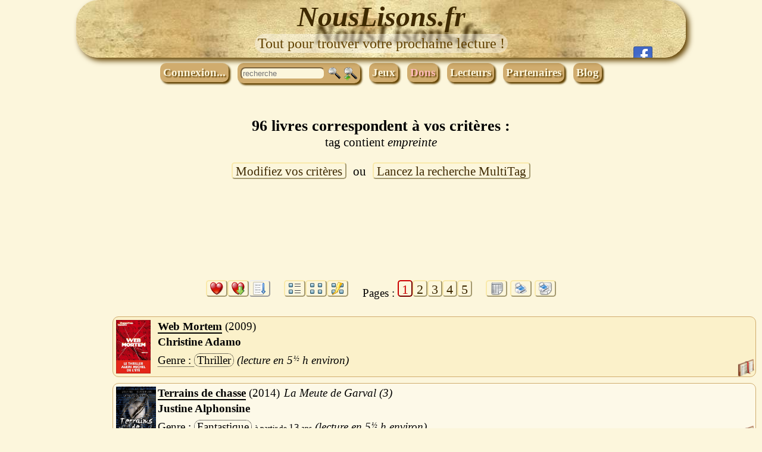

--- FILE ---
content_type: text/html; charset=utf8
request_url: https://www.nouslisons.fr/?action=liste&tag=empreinte
body_size: 10603
content:
<!DOCTYPE html>
<html lang="fr-FR">
<head>
  <title>Tous les livres de NousLisons.fr dont tag contient empreinte</title>
  <meta name="Keywords"    content="livre, fiche, bibliothèque, tag, empreinte">
  <meta name="Description" content="Vous trouverez ici la liste de tous les livres de la bibliothèque de NousLisons.fr dont tag contient empreinte.">
  <meta http-equiv='Content-Type'     content='text/html;charset=utf8'>
  <meta name      ='Revisit-After'    content='1 Days'>
  <meta name      ='Robots'           content='Index,Follow'>
  <meta property  ="fb:admins"        content="197009297111273" />
  <link rel       ='shortcut icon'    href   ='favicon.ico'>
  <link rel       ="apple-touch-icon" href   ="appleIcon.png" />
  <link rel       ='stylesheet'       href   ="on/QL.css"  type='text/css'>
  <meta name      ='viewport'         content='width=device-width, initial-scale=1' />
  <link rel       ='stylesheet'       href   ="on/QLmobil.css"  type='text/css' media="only screen and (color) and (max-width: 800px)">
 
  <meta property  ='og:site_name'          content="NousLisons.fr" />
  <meta property  ='og:url'          content="https://www.nouslisons.fr/?action=liste&amp;tag=empreinte" />
  <meta property  ='og:type'          content="book" />
  <meta property  ='og:title'          content="Tous les livres de NousLisons.fr dont tag contient empreinte" />
  <meta property  ='og:image'          content="https://www.nouslisons.fr/on/images/FB_Icon.png" />
  <meta property  ='og:description'          content="Vous trouverez ici la liste de tous les livres de la bibliothèque de NousLisons.fr dont tag contient empreinte." />
  <script type='text/javascript' src="on/nl.js"></script>
  <script type='text/javascript'>
    var varSpe = '';
  </script>
	
</head>
<body>

<div class='head'><div>
  <a class='headT' href="/" title="NousLisons.fr - Tout pour trouver votre prochaine lecture !">NousLisons.fr</a>
  <p><span>Tout pour trouver votre prochaine lecture !</span></p>
  
      <div class='preFB'>
  <a class='lienFB' title="Page facebook de NousLisons.fr" href='https://facebook.com/NousLisons.fr' rel='nofollow'></a>
  <iframe src="//www.facebook.com/plugins/likebox.php?href=https%3A%2F%2Fwww.facebook.com%2FNousLisons.fr&amp;width=290&amp;height=290&amp;colorscheme=light&amp;show_faces=true&amp;header=true&amp;stream=false&amp;show_border=true&amp;border_color=ff0000&amp;connections=5"  class='frameFB'></iframe>
  </div>
  </div></div>
<div id='mnuHaut' class='mnuHaut'>
    
  <div class='cnx'>
    <span class='btn' onclick="document.getElementById('fCnx').className='errMdp'">Connexion...</span>
 	  <form method="post" id="fCnx" target='_self' >
      <input type="hidden" name="action"  value="login">
			<table>
			<tr><td>Pseudo&nbsp;:</td><td><input type="text" name="login" size=15 value="" required autofocus></td></tr>
			<tr><td>Passe&nbsp;:</td><td><input type="password" name="mdp" size=15 required></td></tr>
			<tr><td colspan=2><div class='helpArea'>
      Connexion permanente : <input type="checkbox" name="perma" value=1>
      <div class='helpTxt'>Cocher cette case pour que votre connexion soit conservée même si vous fermez votre navigateur (pendant 3 mois).
      <br><b><i>Important :</i></b> Ne la cochez pas si vous êtes plusieurs à utiliser cet ordinateur.
      </div></div></td></tr>
			</table>
			<input type='submit' name='cnx' class='btn' value='Connexion'>
    
<a class='btn mdp' href="?action=mdp" title="Demande de mot de passe pour NousLisons.fr">Nouveau passe</a>
<a class='btn profil' href="?action=profil" title="Modifiez votre profil">Créer un compte</a>	</form>
	</div>
  
    <div class='btn'>
 	<form method="get" id='zoneSearch'>
    <input type="hidden" name="action" value="liste">
    <input type="text" name="rapide" placeholder="recherche"
          value="">
    <input type="submit" name="go" value='' title="Recherche rapide">
  <a href='?action=cherche' title="Recherche avancée de livres dans toute la bibliothèque"></a>
  </form>
  </div>
  
<a class='btn jeu' href="?action=jeu" title="Le mercredi c'est safari photo sur NousLisons.fr ! Un livre en récompense !">Jeux</a>
<a class='btn dons' href="?action=dons" title="Faites un don pour faire vivre NousLisons.fr">Dons</a>
<a class='btn lecteurs' href="?action=lecteurs" title="Retrouvez les lecteurs de NousLisons.fr">Lecteurs</a>
<a class='btn part' href="?action=part" title="Tout savoir sur les partenaires de NousLisons.fr">Partenaires</a>
<a class='btn blog' href="?action=blog" title="Le Blog de NousLisons.fr">Blog</a></div>

<div class='msgRes'>96 livres correspondent à vos critères&nbsp;:<div class='critere'>  tag contient <i>empreinte</i></div><span class='pages bt'><a class='b' href="?action=cherche&amp;tag=empreinte">Modifiez vos critères</a> ou <a class='b' href="?action=search">Lancez la recherche MultiTag</a></span></div>  
  <div class='google centre'>
    <script async src="https://pagead2.googlesyndication.com/pagead/js/adsbygoogle.js"></script>
    <script>
      var pub = Array();
	    if (document.documentElement.clientWidth< 800)
           pub = {"slot":"8501578001","w":468,"h":60};
      else pub = {"slot":"5593508293","w":728,"h":90};
      document.writeln('<ins class="adsbygoogle"');
      document.writeln(' style="display:inline-block;width:'+pub['w']+'px;height:'+pub['h']+'px;"');
      document.writeln(' data-ad-client="ca-pub-3606327013348993"');
      document.writeln(' data-ad-slot="'+pub['slot']+'"></ins>');
    </script>
     <script>
       (adsbygoogle = window.adsbygoogle || []).push({});
     </script>    
  </div>
  

<div class='pages'>
<div class='gr'><span class='helpArea'><a class='b modFav' href="?action=liste&amp;tag=empreinte&amp;favori=ok"></a><span class='helpTxt gauche'>En cliquant sur le coeur, la liste sera restreinte aux livres recommandés par les lecteurs de <i>NousLisons.fr</i></span></span><span class='helpArea'><a class='b modTri' href="?action=liste&amp;tag=empreinte&amp;tri=note"></a><span class='helpTxt gauche'>Ce bouton vous permet de trier les livres de la meilleure note à la plus mauvaise. (si plus de 5 livres)</span></span><div class='helpArea'><span class='b modTriA'></span><div class='helpTxt gauche'>Les liens ci-dessous vous permettent de modifier l'ordre d'affichage de votre sélection&nbsp;:<ul class='tri'><li class='triCur'><a href="?action=liste&amp;tag=empreinte">Trier normalement</a></li><li><a href="?action=liste&amp;tag=empreinte&amp;tri=note">Trier par note</a></li><li><a href="?action=liste&amp;tag=empreinte&amp;tri=titre">Trier par Titre</a></li><li><a href="?action=liste&amp;tag=empreinte&amp;tri=datefc">Trier par Date Française (croissante)</a></li><li><a href="?action=liste&amp;tag=empreinte&amp;tri=datefd">Trier par Date Française (décroissante)</a></li><li><a href="?action=liste&amp;tag=empreinte&amp;tri=dateoc">Trier par Date Originale (croissante)</a></li><li><a href="?action=liste&amp;tag=empreinte&amp;tri=dateod">Trier par Date Originale (décroissante)</a></li></ul></div></div>
</div>
<span class='gr modes'><span class='helpArea'><a class='b modLst' href="?action=liste&amp;tag=empreinte&amp;mode=liste"></a><span class='helpTxt'>Ce bouton vous permet de revenir à l'affichage classique sous forme de liste.</span></span><span class='helpArea'><a class='b modVig' href="?action=liste&amp;tag=empreinte&amp;mode=vign"></a><span class='helpTxt'>Avec ce bouton, les livres seront affichées sous forme de vignette dans la partie droite et la fiche du livre sera affichée en partie gauche en survolant les vignettes.</span></span><span class='helpArea'><a class='b modDef' href="?action=liste&amp;tag=empreinte&amp;mode=defil"></a><span class='helpTxt'>Avec ce bouton les fiches des livres vont défiler automatiquement. (javascript nécessaire)</span></span>
</span>
<span class='gr'><span class='tPg'>Pages : </span><span class='b curr'>1</span><a class='b' href="?action=liste&amp;tag=empreinte&amp;page=2">2</a><a class='b' href="?action=liste&amp;tag=empreinte&amp;page=3">3</a><a class='b' href="?action=liste&amp;tag=empreinte&amp;page=4">4</a><a class='b' href="?action=liste&amp;tag=empreinte&amp;page=5">5</a></span>
<span class='gr'>
<span class='helpArea'><a class='b csv' target='_blank' href="?action=print&amp;tag=empreinte&amp;mode=csv"></a><span class='helpTxt droite'>Export en format csv. (Infos de lecture, Auteur, Série, Titre)</span></span>
<span class='helpArea'><a class='b printS' target='_blank' href="?action=print&amp;tag=empreinte&amp;mode=liste"></a><span class='helpTxt droite'>Format pour impression en liste simple. (Auteur, Série, Titre, Genre et Prix)</span></span>
<span class='helpArea'><a class='b printD' target='_blank' href="?action=print&amp;tag=empreinte&amp;mode=fiche"></a><span class='helpTxt droite'>Format pour impression en liste détaillée. (Fiches des livres avec couverture, résumé, note, temps de lecture...)</span></span></span></div><div class='pListe'>
<div class='gListeAd'>  
  <div class='google'>
    <script async src="https://pagead2.googlesyndication.com/pagead/js/adsbygoogle.js"></script>
    <script>
      var pub = Array();
	    if (document.documentElement.clientWidth< 800)
           pub = {"slot":"","w":0,"h":0};
      else pub = {"slot":"0207491874","w":160,"h":600};
      document.writeln('<ins class="adsbygoogle"');
      document.writeln(' style="display:inline-block;width:'+pub['w']+'px;height:'+pub['h']+'px;"');
      document.writeln(' data-ad-client="ca-pub-3606327013348993"');
      document.writeln(' data-ad-slot="'+pub['slot']+'"></ins>');
    </script>
     <script>
       (adsbygoogle = window.adsbygoogle || []).push({});
     </script>    
  </div>
  

  
  <div class='google'>
    <script async src="https://pagead2.googlesyndication.com/pagead/js/adsbygoogle.js"></script>
    <script>
      var pub = Array();
	    if (document.documentElement.clientWidth< 800)
           pub = {"slot":"","w":0,"h":0};
      else pub = {"slot":"0207491874","w":160,"h":600};
      document.writeln('<ins class="adsbygoogle"');
      document.writeln(' style="display:inline-block;width:'+pub['w']+'px;height:'+pub['h']+'px;"');
      document.writeln(' data-ad-client="ca-pub-3606327013348993"');
      document.writeln(' data-ad-slot="'+pub['slot']+'"></ins>');
    </script>
     <script>
       (adsbygoogle = window.adsbygoogle || []).push({});
     </script>    
  </div>
  


</div>
<div class='liste'><div class='ficheLivre'><div class='colImg'><a class='img' href="?action=fiche&amp;id=8"><img class='imliste' src="Couv/A/adamo_christine-web_mortem.jpg" alt="Web Mortem de Christine Adamo"></a></div><div class='colInfos'>
<div class='Titre'><span><a href="?action=fiche&amp;id=8">Web Mortem</a></span></div>
<div class='Date'><span>2009</span></div><div class='blSerie'></div><div class='lPrix'>
</div>
<div class='Auteur'><span><a href="?action=liste&amp;auteur=Adamo&amp;prenom=Christine">Christine Adamo</a></span></div>
<div class='Genre'><span><a href="?action=liste&amp;genre=Thriller">Thriller</a></span></div>
<div class='TpsLect'><span>5<span class='demi'>½</span>&nbsp;h</span></div><div class='prevPres' onclick="toggle(this,'prevPres on','prevPres off')" >
<div class='Pres'><span>Sois le bienvenu, Numéro Un. Au hasard de la toile tu as su te frayer un chemin. Au hasard du jeu des carrés tu vas appliquer le talion. Dans le temps tu vas aviver la mémoire des spectres oubliés. Dans le sang, tu vas laisser ton <span class=infoH>empreinte</span> Dans la lignée de Fred Vargas, Christine Adamo nous…</span></div></div><div></div>
</div>
</div><div class='ficheLivre'><div class='colImg'><a class='img' href="?action=fiche&amp;id=22289"><img class='imliste' src="Couv/A/alphonsine_justine-_la_meute_de_garval-3_terrains_de_chasse.jpg" alt="Terrains de chasse de Justine Alphonsine"></a></div><div class='colInfos'>
<div class='Titre'><span><a href="?action=fiche&amp;id=22289">Terrains de chasse</a></span></div>
<div class='Date'><span>2014</span></div><div class='blSerie'><div class='helpArea ajax' onmouseover='loadHelp(this,"?action=infop&amp;i=Serie&amp;id=22289&amp;Serie=La+Meute+de+Garval")'>
<div class='Serie'><span><a href="?action=liste&amp;serie=La+Meute+de+Garval">La Meute de Garval (3)</a></span></div><div class='helpTxt'><span class='noS'></span></div></div></div><div class='lPrix'>
</div>
<div class='Auteur'><span><a href="?action=liste&amp;auteur=Alphonsine&amp;prenom=Justine">Justine Alphonsine</a></span></div>
<div class='Genre'><span><a href="?action=liste&amp;genre=Fantastique">Fantastique</a></span></div><div class='helpArea'>
<div class='Age'><span><a href="?action=liste&amp;age=%2B13">13</a></span></div><div class='helpTxt'>Lecture conseillée à partir de 13 ans (si l'âge conseillé ne vous semble pas correcte, vous pouvez le signaler sur la fiche du livre)</div></div>
<div class='TpsLect'><span>5<span class='demi'>½</span>&nbsp;h</span></div><div class='prevPres' onclick="toggle(this,'prevPres on','prevPres off')" >
<div class='Pres'><span>La dernière volonté de la Garache était de voir Vael ou Arick prendre la tête de la meute de Garval. Mais c’est sans compter sur Cyan qui, furieux de la tournure des évènements, <span class=infoH>empreinte</span> une très mauvaise pente aux conséquences funestes. Assoiffé de pouvoir et tourmenté par le chagrin, il…</span></div></div><div></div>
</div>
</div><div class='ficheLivre'><div class='colImg'><a class='img' href="?action=fiche&amp;id=32067"><img class='imliste' src="Couv/A/antoine_cedric_charles-la_couleur_du_testament.jpg" alt="La Couleur du testament de Cédric Charles Antoine"></a></div><div class='colInfos'>
<div class='Titre'><span><a href="?action=fiche&amp;id=32067">La Couleur du testament</a></span></div>
<div class='Date'><span>2016</span></div><div class='blSerie'></div><div class='lPrix'>
</div>
<div class='Auteur'><span><a href="?action=liste&amp;auteur=Antoine&amp;prenom=C%C3%A9dric+Charles">Cédric Charles Antoine</a></span></div>
<div class='Genre'><span><a href="?action=liste&amp;genre=Thriller">Thriller</a></span></div>
<div class='TpsLect'><span>3<span class='demi'>½</span>&nbsp;h</span></div><div class='prevPres' onclick="toggle(this,'prevPres on','prevPres off')" >
<div class='Pres'><span>Alexandre, en plein deuil de ses parents, reçoit un pli cacheté. Une étrange photo découpée dans un journal datant de 1975 accompagne une lettre anonyme qui remet en cause l’intégrité morale de son père et de sa mère, décédés.<br>Ce fils unique, interprète indépendant à Paris, décidera…</span></div></div><div></div>
</div>
</div><div class='ficheLivre'><div class='colImg'><a class='img' href="?action=fiche&amp;id=7381"><img class='imliste' src="Couv/A/armstrong_kelley-_clair_obscur-01_innocence.jpg" alt="Innocence de Kelley Armstrong"></a></div><div class='colInfos'>
<div class='Titre'><span><a href="?action=fiche&amp;id=7381">Innocence</a></span></div>
<div class='Date'><span>2012</span></div><div class='blSerie'><div class='helpArea ajax' onmouseover='loadHelp(this,"?action=infop&amp;i=Serie&amp;id=7381&amp;Serie=Clair+Obscur")'>
<div class='Serie'><span><a href="?action=liste&amp;serie=Clair+Obscur">Clair Obscur (1)</a></span></div><div class='helpTxt'><span class='noS'></span></div></div></div><div class='lPrix'>
</div>
<div class='Auteur'><span><a href="?action=liste&amp;auteur=Armstrong&amp;prenom=Kelley">Kelley Armstrong</a></span></div>
<div class='Genre'><span><a href="?action=liste&amp;genre=Bit-lit">Bit-lit</a></span></div>
<div class='TpsLect'><span>6<span class='demi'>½</span>&nbsp;h</span></div><div class='prevPres' onclick="toggle(this,'prevPres on','prevPres off')" >
<div class='Pres'><span>Maya Delaney aime la nature&nbsp;: les bois qui entourent sa maison sont comme un sanctuaire et sur sa hanche, la jeune fille a une tache de naissance qui ressemble à l’<span class=infoH>empreinte</span> d’une patte de puma. Autant de signes que Maya ne pourrait pas vivre ailleurs. Jusqu’au jour où des événements étranges…</span></div></div><div><div class='noteM'>&nbsp;</div><div class='note'  title='Note : 2.0/5 (1 votant)' style='width:32px; right:48px;'>&nbsp;</div></div>
</div>
</div><div class='ficheLivre'><div class='colImg'><a class='img' href="?action=fiche&amp;id=7284"><img class='imliste' src="Couv/A/aspe_pieter-_van_in-10_coup_de_pub.jpg" alt="Coup de pub de Pieter Aspe"></a></div><div class='colInfos'>
<div class='Titre'><span><a href="?action=fiche&amp;id=7284">Coup de pub</a></span></div>
<div class='Date'><span>2012</span></div><div class='blSerie'><div class='helpArea ajax' onmouseover='loadHelp(this,"?action=infop&amp;i=Serie&amp;id=7284&amp;Serie=Van+In")'>
<div class='Serie'><span><a href="?action=liste&amp;serie=Van+In">Van In (10)</a></span></div><div class='helpTxt'><span class='noS'></span></div></div></div><div class='lPrix'>
</div>
<div class='Auteur'><span><a href="?action=liste&amp;auteur=Aspe&amp;prenom=Pieter">Pieter Aspe</a></span></div>
<div class='Genre'><span><a href="?action=liste&amp;genre=Policier">Policier</a></span></div>
<div class='TpsLect'><span>4<span class='demi'>½</span>&nbsp;h</span></div><div class='prevPres' onclick="toggle(this,'prevPres on','prevPres off')" >
<div class='Pres'><span>Mariage en grande pompe au château de Torens. Pas de chance, le marié, Thierry Steen, publicitaire connu et héritier d’un empire industriel, est assassiné avant la fin de la noce. Van In et Hannelore, qui faisaient partie des invités, se lancent sur les traces du meurtrier. Le mobile du crime…</span></div></div><div></div>
</div>
</div><div class='ficheLivre'><div class='colImg'><a class='img' href="?action=fiche&amp;id=23431"><img class='imliste' src="Couv/B/barde-cabucon_olivier-_commissaire_aux_morts_etranges-2_messe_noire.jpg" alt="Messe noire de Olivier Barde-Cabuçon"></a></div><div class='colInfos'>
<div class='Titre'><span><a href="?action=fiche&amp;id=23431">Messe noire</a></span></div>
<div class='Date'><span>2013</span></div><div class='blSerie'><div class='helpArea ajax' onmouseover='loadHelp(this,"?action=infop&amp;i=Serie&amp;id=23431&amp;Serie=Commissaire+aux+morts+%C3%A9tranges")'>
<div class='Serie'><span><a href="?action=liste&amp;serie=Commissaire+aux+morts+%C3%A9tranges">Commissaire aux morts étranges (2)</a></span></div><div class='helpTxt'><span class='noS'></span></div></div></div><div class='lPrix'>
</div>
<div class='Auteur'><span><a href="?action=liste&amp;auteur=Barde-Cabu%C3%A7on&amp;prenom=Olivier">Olivier Barde-Cabuçon</a></span></div>
<div class='Genre'><span><a href="?action=liste&amp;genre=Policier">Policier</a></span></div>
<div class='TpsLect'><span>7&nbsp;h</span></div><div class='prevPres' onclick="toggle(this,'prevPres on','prevPres off')" >
<div class='Pres'><span>Une nuit de décembre 1759, le corps sans vie d’une jeune fille est retrouvé sur la tombe glaciale d’un cimetière parisien. Pas de suspect, et pour seuls indices&nbsp;: une hostie noire, un crucifix et des <span class=infoH>empreinte</span>s de pas. Un panneau placardé sur la grille d’un autre cimetière donne le ton&nbsp;:…</span></div></div><div></div>
</div>
</div><div class='ficheLivre'><div class='colImg'><a class='img' href="?action=fiche&amp;id=2508"><img class='imliste' src="Couv/B/bellemare_pierre_et_equer_jerome_-sur_le_fil_du_rasoir.jpg" alt="Sur le fil du rasoir de Pierre Bellemare"></a></div><div class='colInfos'>
<div class='Titre'><span><a href="?action=fiche&amp;id=2508">Sur le fil du rasoir</a></span></div>
<div class='Date'><span>2011</span></div><div class='blSerie'></div><div class='lPrix'>
</div>
<div class='Auteur'><span><a href="?action=liste&amp;auteur=Bellemare&amp;prenom=Pierre">Pierre Bellemare (et Jérôme Equer)</a></span></div>
<div class='Genre'><span><a href="?action=liste&amp;genre=Policier">Policier</a></span></div>
<div class='TpsLect'><span>8&nbsp;h</span></div><div class='prevPres' onclick="toggle(this,'prevPres on','prevPres off')" >
<div class='Pres'><span>Un pick-up explose sur un parking, tuant le conducteur et mutilant son passager. De minuscules fragments de plastique, récupérés parmi les débris, permettront-ils à un expert de trouver d’où provient la bombe et de confondre l’auteur de l’attentat&nbsp;? La police découvre les restes putréfiés…</span></div></div><div></div>
</div>
</div><div class='ficheLivre'><div class='colImg'><a class='img' href="?action=fiche&amp;id=18395"><img class='imliste' src="Couv/B/bennett_jules_et_lacey_helen_-un_irrepressible_desir_-_l_empreinte_de_ton_baiser.jpg" alt="Un irrépressible désir - L'empreinte de ton baiser de Jules Bennett"></a></div><div class='colInfos'>
<div class='Titre'><span><a href="?action=fiche&amp;id=18395">Un irrépressible désir - L'empreinte de ton baiser</a></span></div>
<div class='Date'><span>2014</span></div><div class='blSerie'></div><div class='lPrix'>
</div>
<div class='Auteur'><span><a href="?action=liste&amp;auteur=Bennett&amp;prenom=Jules">Jules Bennett (et Helen Lacey)</a></span></div>
<div class='Genre'><span><a href="?action=liste&amp;genre=Romance">Romance</a></span></div>
<div class='TpsLect'><span>7&nbsp;h</span></div><div class='prevPres' onclick="toggle(this,'prevPres on','prevPres off')" >
<div class='Pres'><span><span class=infoT>Un irrépressible désir, Jules Bennett&nbsp;:</span><br>En sentant le pouce de Ryan effleurer doucement ses lèvres, Piper se sent fondre de désir… Mais aussitôt elle tente de se ressaisir, furieuse contre elle-même et contre celui qui vient de réapparaître dans sa vie sans prévenir. Pas question en…</span></div></div><div></div>
</div>
</div><div class='ficheLivre'><div class='colImg'><a class='img' href="?action=fiche&amp;id=35377"><img class='imliste' src="Couv/B/bishop_anne-_meg_corbyn-4_empreintes_fauves.jpg" alt="Empreintes fauves de Anne Bishop"></a></div><div class='colInfos'>
<div class='Titre'><span><a href="?action=fiche&amp;id=35377">Empreintes fauves</a></span></div>
<div class='Date'><span>2017</span></div><div class='blSerie'><div class='helpArea ajax' onmouseover='loadHelp(this,"?action=infop&amp;i=Serie&amp;id=35377&amp;Serie=Meg+Corbyn")'>
<div class='Serie'><span><a href="?action=liste&amp;serie=Meg+Corbyn">Meg Corbyn (4)</a></span></div><div class='helpTxt'><span class='noS'></span></div></div></div><div class='lPrix'>
</div>
<div class='Auteur'><span><a href="?action=liste&amp;auteur=Bishop&amp;prenom=Anne">Anne Bishop</a></span></div>
<div class='Genre'><span><a href="?action=liste&amp;genre=Bit-lit">Bit-lit</a></span></div>
<div class='TpsLect'><span>9&nbsp;h</span></div><div class='prevPres' onclick="toggle(this,'prevPres on','prevPres off')" >
<div class='Pres'><span>La paix fragile qui règne depuis des siècles entre les Autres et les humains est sur le point d’être brisée. Lorsque les humains tentent de s’en prendre à eux, les Autres doivent décider quelle est la part d’humanité qu’ils sont prêts à accepter.<br>L’alliance entre les Autres et les…</span></div></div><div></div>
</div>
</div><div class='ficheLivre'><div class='colImg'><a class='img' href="?action=fiche&amp;id=13732"><img class='imliste' src="Couv/B/blaizot_lydie-_la_maison_de_londres-2_autour_de_londres.jpg" alt="Autour de Londres de Lydie Blaizot"></a></div><div class='colInfos'>
<div class='Titre'><span><a href="?action=fiche&amp;id=13732">Autour de Londres</a></span></div>
<div class='Date'><span>2011</span></div><div class='blSerie'><div class='helpArea ajax' onmouseover='loadHelp(this,"?action=infop&amp;i=Serie&amp;id=13732&amp;Serie=La+Maison+de+Londres")'>
<div class='Serie'><span><a href="?action=liste&amp;serie=La+Maison+de+Londres">La Maison de Londres (2)</a></span></div><div class='helpTxt'><span class='noS'></span></div></div></div><div class='lPrix'>
</div>
<div class='Auteur'><span><a href="?action=liste&amp;auteur=Blaizot&amp;prenom=Lydie">Lydie Blaizot</a></span></div>
<div class='Genre'><span><a href="?action=liste&amp;genre=Bit-lit">Bit-lit</a></span></div>
<div class='TpsLect'><span>4<span class='demi'>½</span>&nbsp;h</span></div><div class='prevPres' onclick="toggle(this,'prevPres on','prevPres off')" >
<div class='Pres'><span>Londres. Sa Tamise, son célèbre pont, son brouillard, sa banlieue… et ses vampires. Chef charismatique, mousquetaire, danger public ou simple quidam, chacun laisse une <span class=infoH>empreinte</span> différente dans la Maison qu’il sert. Cette non-vie, trop souvent imposée, plus ou moins bien acceptée, se heurte…</span></div></div><div></div>
</div>
</div>  
  <div class='google centre'>
    <script async src="https://pagead2.googlesyndication.com/pagead/js/adsbygoogle.js"></script>
    <script>
      var pub = Array();
	    if (document.documentElement.clientWidth< 800)
           pub = {"slot":"8501578001","w":468,"h":60};
      else pub = {"slot":"","w":0,"h":0};
      document.writeln('<ins class="adsbygoogle"');
      document.writeln(' style="display:inline-block;width:'+pub['w']+'px;height:'+pub['h']+'px;"');
      document.writeln(' data-ad-client="ca-pub-3606327013348993"');
      document.writeln(' data-ad-slot="'+pub['slot']+'"></ins>');
    </script>
     <script>
       (adsbygoogle = window.adsbygoogle || []).push({});
     </script>    
  </div>
  

<div class='ficheLivre'><div class='colImg'><a class='img' href="?action=fiche&amp;id=44777"><img class='imliste' src="Couv/B/bonnot_xavier-marie-la_premiere_empreinte.jpg" alt="La première empreinte de Xavier-Marie Bonnot"></a></div><div class='colInfos'>
<div class='Titre'><span><a href="?action=fiche&amp;id=44777">La première empreinte</a></span></div>
<div class='Date'><span>2007</span></div><div class='blSerie'></div><div class='lPrix'>
</div>
<div class='Auteur'><span><a href="?action=liste&amp;auteur=Bonnot&amp;prenom=Xavier-Marie">Xavier-Marie Bonnot</a></span></div>
<div class='Genre'><span><a href="?action=liste&amp;genre=Policier">Policier</a></span></div>
<div class='TpsLect'><span>7<span class='demi'>½</span>&nbsp;h</span></div><div class='prevPres' onclick="toggle(this,'prevPres on','prevPres off')" >
<div class='Pres'><span>Le commandant De Palma, alias le Baron, se trouve au coeur d’une enquête sans précédent dans les annales de la police marseillaise&nbsp;: une professeur de préhistoire retrouvée noyée dans une calanque, un tueur barbare qui signe ses meurtres d’une main en négatif, une étoile filante du milieu…</span></div></div><div><div class='noteM'>&nbsp;</div><div class='note'  title='Note : 3.0/5 (1 votant)' style='width:48px; right:32px;'>&nbsp;</div></div>
</div>
</div><div class='ficheLivre'><div class='colImg'><a class='img' href="?action=fiche&amp;id=27296"><img class='imliste' src="Couv/B/box_c.j.-_joe_pickett-9_l_empreinte_des_morts.jpg" alt="L'empreinte des morts de C.J. Box"></a></div><div class='colInfos'>
<div class='Titre'><span><a href="?action=fiche&amp;id=27296">L'empreinte des morts</a></span></div>
<div class='Date'><span>2013</span></div><div class='blSerie'><div class='helpArea ajax' onmouseover='loadHelp(this,"?action=infop&amp;i=Serie&amp;id=27296&amp;Serie=Joe+Pickett")'>
<div class='Serie'><span><a href="?action=liste&amp;serie=Joe+Pickett">Joe Pickett (9)</a></span></div><div class='helpTxt'><span class='noS'></span></div></div></div><div class='lPrix'>
</div>
<div class='Auteur'><span><a href="?action=liste&amp;auteur=Box&amp;prenom=C.J.">C.J. Box</a></span></div>
<div class='Genre'><span><a href="?action=liste&amp;genre=Policier">Policier</a></span></div>
<div class='TpsLect'><span>6<span class='demi'>½</span>&nbsp;h</span></div><div class='prevPres' onclick="toggle(this,'prevPres on','prevPres off')" >
<div class='Pres'><span>Et si April était toujours vivante&nbsp;? Joe Pickett a du mal à y croire, lui qui a assisté à la disparition de la fillette dans un tragique incendie. Sheridan, sa fille aînée, reçoit pourtant des messages pressants et très personnels. Comment savoir si April en est l’auteur&nbsp;? En enquêtant sur…</span></div></div><div></div>
</div>
</div><div class='ficheLivre'><div class='colImg'><a class='img' href="?action=fiche&amp;id=12587"><img class='imliste' src="Couv/B/briggs_patricia-_sianim-4_l_empreinte_du_demon.jpg" alt="L'empreinte du démon de Patricia Briggs"></a></div><div class='colInfos'>
<div class='Titre'><span><a href="?action=fiche&amp;id=12587">L'empreinte du démon</a></span></div>
<div class='Date'><span>2012</span></div><div class='blSerie'><div class='helpArea ajax' onmouseover='loadHelp(this,"?action=infop&amp;i=Serie&amp;id=12587&amp;Serie=Sianim")'>
<div class='Serie'><span><a href="?action=liste&amp;serie=Sianim">Sianim (4)</a></span></div><div class='helpTxt'><span class='noS'></span></div></div></div><div class='lPrix'>
</div>
<div class='Auteur'><span><a href="?action=liste&amp;auteur=Briggs&amp;prenom=Patricia">Patricia Briggs</a></span></div>
<div class='Genre'><span><a href="?action=liste&amp;genre=Fantasy">Fantasy</a></span></div>
<div class='TpsLect'><span>7&nbsp;h</span></div><div class='prevPres' onclick="toggle(this,'prevPres on','prevPres off')" >
<div class='Pres'><span>Lorsqu’un mystérieux assassin s’attaque à la noblesse des Bois du Sud, lord Kerim recrute Sham, voleuse et sorcière, pour le démasquer. En se faisant passer pour la maîtresse de Kerim, Sham mène son enquête derrière les hautes murailles du château de Finisterre. Mais son insaisissable…</span></div></div><div><div class='noteM'>&nbsp;</div><div class='note'  title='Note : 4.0/5 (1 votant)' style='width:64px; right:16px;'>&nbsp;</div></div>
</div>
</div><div class='ficheLivre'><div class='colImg'><a class='img' href="?action=fiche&amp;id=23063"><img class='imliste' src="Couv/B/brown_fredric-homicide_mode_d_emploi.jpg" alt="Homicide mode d'emploi de Fredric Brown"></a></div><div class='colInfos'>
<div class='Titre'><span><a href="?action=fiche&amp;id=23063">Homicide mode d'emploi</a></span></div>
<div class='Date'><span>1986</span></div><div class='blSerie'></div><div class='lPrix'>
</div>
<div class='Auteur'><span><a href="?action=liste&amp;auteur=Brown&amp;prenom=Fredric">Fredric Brown</a></span></div>
<div class='Genre'><span><a href="?action=liste&amp;genre=Policier">Policier</a></span></div>
<div class='TpsLect'><span>3&nbsp;h</span></div><div class='prevPres' onclick="toggle(this,'prevPres on','prevPres off')" >
<div class='Pres'><span>Selon Jacques Gaimard, chez Fredric Brown.&nbsp;«&nbsp;les monstres et les assassins sont toujours en proie aux coïncidences, comme des pantins manipulés par un marionnettiste invisible mais qui pourrait bien avoir les traits de l’auteur. Héritier d’une tradition qui a des sources anglaises (Carroll) et…</span></div></div><div></div>
</div>
</div><div class='ficheLivre'><div class='colImg'><a class='img' href="?action=fiche&amp;id=2928"><img class='imliste' src="Couv/B/brown_fredric-_ed___am_hunter-03_un_cadavre_au_clair_de_lune.jpg" alt="Un Cadavre au Clair de Lune de Fredric Brown"></a></div><div class='colInfos'>
<div class='Titre'><span><a href="?action=fiche&amp;id=2928">Un Cadavre au Clair de Lune</a></span></div>
<div class='Date'><span>1994</span></div><div class='blSerie'><div class='helpArea ajax' onmouseover='loadHelp(this,"?action=infop&amp;i=Serie&amp;id=2928&amp;Serie=Ed+%26+Am+Hunter")'>
<div class='Serie'><span><a href="?action=liste&amp;serie=Ed+%26+Am+Hunter">Ed & Am Hunter (3)</a></span></div><div class='helpTxt'><span class='noS'></span></div></div></div><div class='lPrix'>
</div>
<div class='Auteur'><span><a href="?action=liste&amp;auteur=Brown&amp;prenom=Fredric">Fredric Brown</a></span></div>
<div class='Genre'><span><a href="?action=liste&amp;genre=Policier">Policier</a></span></div>
<div class='TpsLect'><span>4<span class='demi'>½</span>&nbsp;h</span></div><div class='prevPres' onclick="toggle(this,'prevPres on','prevPres off')" >
<div class='Pres'><span>«&nbsp;Bien sûr que la croyance des loups-garous est une pure superstition en ce qui concerne un être qui verrait son corps se couvrir d’une toison, qui deviendrait en tout semblable à un loup, qui laisserait sur le sol des <span class=infoH>empreinte</span>s de loup… mais il peut arriver qu’un homme se change en loup…</span></div></div><div></div>
</div>
</div><div class='ficheLivre'><div class='colImg'><a class='img' href="?action=fiche&amp;id=25682"><img class='imliste' src="Couv/B/burnside_john-les_empreintes_du_diable.jpg" alt="Les empreintes du diable de John Burnside"></a></div><div class='colInfos'>
<div class='Titre'><span><a href="?action=fiche&amp;id=25682">Les empreintes du diable</a></span></div>
<div class='Date'><span>2008</span></div><div class='blSerie'></div><div class='lPrix'>
</div>
<div class='Auteur'><span><a href="?action=liste&amp;auteur=Burnside&amp;prenom=John">John Burnside</a></span></div>
<div class='Genre'><span><a href="?action=liste&amp;genre=Litt%C3%A9rature+%C3%A9trang%C3%A8re">Littérature étrangère</a></span></div>
<div class='TpsLect'><span>5&nbsp;h</span></div><div class='prevPres' onclick="toggle(this,'prevPres on','prevPres off')" >
<div class='Pres'><span>Une nuit d’hiver, il y a très longtemps, alors que la neige venait de tomber, le diable a traversé le village de pêcheurs de Coldhaven en laissant la trace de ses pas dans les rues et sur les toits. Michael a toujours vécu à Coldhaven et il s’y est toujours senti étranger, mais lorsque Moira,…</span></div></div><div></div>
</div>
</div><div class='ficheLivre'><div class='colImg'><a class='img' href="?action=fiche&amp;id=205"><img class='imliste' src="Couv/B/butcher_jim-_les_dossiers_dresden-2_lune_fauve.jpg" alt="Lune fauve de Jim Butcher"></a></div><div class='colInfos'>
<div class='Titre'><span><a href="?action=fiche&amp;id=205">Lune fauve</a></span></div>
<div class='Date'><span>2010</span></div><div class='blSerie'><div class='helpArea ajax' onmouseover='loadHelp(this,"?action=infop&amp;i=Serie&amp;id=205&amp;Serie=Les+Dossiers+Dresden")'>
<div class='Serie'><span><a href="?action=liste&amp;serie=Les+Dossiers+Dresden">Les Dossiers Dresden (2)</a></span></div><div class='helpTxt'><span class='noS'></span></div></div></div><div class='lPrix'>
</div>
<div class='Auteur'><span><a href="?action=liste&amp;auteur=Butcher&amp;prenom=Jim">Jim Butcher</a></span></div>
<div class='Genre'><span><a href="?action=liste&amp;genre=Fantasy+Urbaine">Fantasy Urbaine</a></span></div>
<div class='TpsLect'><span>6&nbsp;h</span></div><div class='prevPres' onclick="toggle(this,'prevPres on','prevPres off')" >
<div class='Pres'><span>Les affaires ne vont pas fort. Elles sont même en arrêt maladie&nbsp;! Chicago devrait regorger d’affaires juteuses pour le seul magicien de l’annuaire, et pourtant, l’agenda d’Harry est aussi vide que le crâne d’un zombie. Ah, enfin un meurtre&nbsp;! Enfin, si on peut dire La police a besoin d’Harry pour…</span></div></div><div><div class='noteM'>&nbsp;</div><div class='note'  title='Note : 3.2/5 (5 votants)' style='width:51.2px; right:28.8px;'>&nbsp;</div></div>
</div>
</div><div class='ficheLivre'><div class='colImg'><a class='img' href="?action=fiche&amp;id=209"><img class='imliste' src="Couv/B/byrd_rhyannon-_la_legende_des_loups-1_l_empreinte_du_loup.jpg" alt="L'empreinte du loup de Rhyannon Byrd"></a></div><div class='colInfos'>
<div class='Titre'><span><a href="?action=fiche&amp;id=209">L'empreinte du loup</a></span></div>
<div class='Date'><span>2010</span></div><div class='blSerie'><div class='helpArea ajax' onmouseover='loadHelp(this,"?action=infop&amp;i=Serie&amp;id=209&amp;Serie=La+l%C3%A9gende+des+loups")'>
<div class='Serie'><span><a href="?action=liste&amp;serie=La+l%C3%A9gende+des+loups">La légende des loups (1)</a></span></div><div class='helpTxt'><span class='noS'></span></div></div></div><div class='lPrix'>
</div>
<div class='Auteur'><span><a href="?action=liste&amp;auteur=Byrd&amp;prenom=Rhyannon">Rhyannon Byrd</a></span></div>
<div class='Genre'><span><a href="?action=liste&amp;genre=Romance">Romance</a></span></div>
<div class='TpsLect'><span>5&nbsp;h</span></div><div class='prevPres' onclick="toggle(this,'prevPres on','prevPres off')" >
<div class='Pres'><span>Torrance a l’impression de vivre un cauchemar éveillé. Mason, l’homme qui vient de la sauver des êtres effrayants qui la traquent sans relâche, est lui aussi un loup-garou, une des créatures qui hantent ses nuits depuis toujours. Pourtant, afin d’échapper à la terrifiante menace qui pèse sur…</span></div></div><div><div class='noteM'>&nbsp;</div><div class='note'  title='Note : 4.0/5 (1 votant)' style='width:64px; right:16px;'>&nbsp;</div></div>
</div>
</div><div class='ficheLivre'><div class='colImg'><a class='img' href="?action=fiche&amp;id=28582"><img class='imliste' src="Couv/C/cather_willa-saphira__sa_fille_et_l_esclave.jpg" alt="Saphira, sa fille et l'esclave de Willa Cather"></a></div><div class='colInfos'>
<div class='Titre'><span><a href="?action=fiche&amp;id=28582">Saphira, sa fille et l'esclave</a></span></div>
<div class='Date'><span>2015</span></div><div class='blSerie'></div><div class='lPrix'>
</div>
<div class='Auteur'><span><a href="?action=liste&amp;auteur=Cather&amp;prenom=Willa">Willa Cather</a></span></div>
<div class='Genre'><span><a href="?action=liste&amp;genre=Litt%C3%A9rature+am%C3%A9ricaine">Littérature américaine</a></span></div>
<div class='TpsLect'><span>4<span class='demi'>½</span>&nbsp;h</span></div><div class='prevPres' onclick="toggle(this,'prevPres on','prevPres off')" >
<div class='Pres'><span>Chez les Colbert, un chœur de femmes mène la danse. Saphira, la mère, s’accroche de toutes ses forces aux traditions esclavagistes. Rachel, la fille, a embrassé les idées progressistes de son père&nbsp;: elle tente de sortir Nancy, jeune métisse au service de la famille, de sa condition. Le destin…</span></div></div><div></div>
</div>
</div><div class='ficheLivre'><div class='colImg'><a class='img' href="?action=fiche&amp;id=2985"><img class='imliste' src="Couv/C/chattam_maxime-le_fracas_de_la_viande_chaude.jpg" alt="Le fracas de la viande chaude de Maxime Chattam"></a></div><div class='colInfos'>
<div class='Titre'><span><a href="?action=fiche&amp;id=2985">Le fracas de la viande chaude</a></span></div>
<div class='Date'><span>2011</span></div><div class='blSerie'></div><div class='lPrix'>
</div>
<div class='Auteur'><span><a href="?action=liste&amp;auteur=Chattam&amp;prenom=Maxime">Maxime Chattam</a></span></div>
<div class='Genre'><span><a href="?action=liste&amp;genre=Policier">Policier</a></span></div><div class='helpArea'>
<div class='Age'><span><a href="?action=liste&amp;age=%2B18">18</a></span></div><div class='helpTxt'>Lecture conseillée à partir de 18 ans (si l'âge conseillé ne vous semble pas correcte, vous pouvez le signaler sur la fiche du livre)</div></div>
<div class='TpsLect'><span>1&nbsp;h</span></div><div class='prevPres' onclick="toggle(this,'prevPres on','prevPres off')" >
<div class='Pres'><span>L’<span class=infoH>Empreinte</span> sanglante d’un pied nu, la suivre au long d’une rue…<br>L’auteur s’est amusé à suivre les règles d’un petit jeu d’écriture&nbsp;: donner corps à une idée en devenir depuis presque un siècle et demi, posée par Nathaniel Hawthorne - l’un des pères de la littérature…</span></div></div><div><div class='noteM'>&nbsp;</div><div class='note'  title='Note : 3.3/5 (4 votants)' style='width:52.8px; right:27.2px;'>&nbsp;</div></div>
</div>
</div>
</div>
</div><div class='pages'>
<div class='gr'><span class='helpArea'><a class='b modFav' href="?action=liste&amp;tag=empreinte&amp;favori=ok"></a><span class='helpTxt gauche'>En cliquant sur le coeur, la liste sera restreinte aux livres recommandés par les lecteurs de <i>NousLisons.fr</i></span></span><span class='helpArea'><a class='b modTri' href="?action=liste&amp;tag=empreinte&amp;tri=note"></a><span class='helpTxt gauche'>Ce bouton vous permet de trier les livres de la meilleure note à la plus mauvaise. (si plus de 5 livres)</span></span><div class='helpArea'><span class='b modTriA'></span><div class='helpTxt gauche'>Les liens ci-dessous vous permettent de modifier l'ordre d'affichage de votre sélection&nbsp;:<ul class='tri'><li class='triCur'><a href="?action=liste&amp;tag=empreinte">Trier normalement</a></li><li><a href="?action=liste&amp;tag=empreinte&amp;tri=note">Trier par note</a></li><li><a href="?action=liste&amp;tag=empreinte&amp;tri=titre">Trier par Titre</a></li><li><a href="?action=liste&amp;tag=empreinte&amp;tri=datefc">Trier par Date Française (croissante)</a></li><li><a href="?action=liste&amp;tag=empreinte&amp;tri=datefd">Trier par Date Française (décroissante)</a></li><li><a href="?action=liste&amp;tag=empreinte&amp;tri=dateoc">Trier par Date Originale (croissante)</a></li><li><a href="?action=liste&amp;tag=empreinte&amp;tri=dateod">Trier par Date Originale (décroissante)</a></li></ul></div></div>
</div>
<span class='gr modes'><span class='helpArea'><a class='b modLst' href="?action=liste&amp;tag=empreinte&amp;mode=liste"></a><span class='helpTxt'>Ce bouton vous permet de revenir à l'affichage classique sous forme de liste.</span></span><span class='helpArea'><a class='b modVig' href="?action=liste&amp;tag=empreinte&amp;mode=vign"></a><span class='helpTxt'>Avec ce bouton, les livres seront affichées sous forme de vignette dans la partie droite et la fiche du livre sera affichée en partie gauche en survolant les vignettes.</span></span><span class='helpArea'><a class='b modDef' href="?action=liste&amp;tag=empreinte&amp;mode=defil"></a><span class='helpTxt'>Avec ce bouton les fiches des livres vont défiler automatiquement. (javascript nécessaire)</span></span>
</span>
<span class='gr'><span class='tPg'>Pages : </span><span class='b curr'>1</span><a class='b' href="?action=liste&amp;tag=empreinte&amp;page=2">2</a><a class='b' href="?action=liste&amp;tag=empreinte&amp;page=3">3</a><a class='b' href="?action=liste&amp;tag=empreinte&amp;page=4">4</a><a class='b' href="?action=liste&amp;tag=empreinte&amp;page=5">5</a></span>
<span class='gr'>
<span class='helpArea'><a class='b csv' target='_blank' href="?action=print&amp;tag=empreinte&amp;mode=csv"></a><span class='helpTxt droite'>Export en format csv. (Infos de lecture, Auteur, Série, Titre)</span></span>
<span class='helpArea'><a class='b printS' target='_blank' href="?action=print&amp;tag=empreinte&amp;mode=liste"></a><span class='helpTxt droite'>Format pour impression en liste simple. (Auteur, Série, Titre, Genre et Prix)</span></span>
<span class='helpArea'><a class='b printD' target='_blank' href="?action=print&amp;tag=empreinte&amp;mode=fiche"></a><span class='helpTxt droite'>Format pour impression en liste détaillée. (Fiches des livres avec couverture, résumé, note, temps de lecture...)</span></span></span></div>
  
 
  
  <div class='google gpied'>
    <script async src="https://pagead2.googlesyndication.com/pagead/js/adsbygoogle.js"></script>
    <script>
      var pub = Array();
	    if (document.documentElement.clientWidth< 800)
           pub = {"slot":"4071378403","w":468,"h":15};
      else pub = {"slot":"5969996270","w":728,"h":15};
      document.writeln('<ins class="adsbygoogle"');
      document.writeln(' style="display:inline-block;width:'+pub['w']+'px;height:'+pub['h']+'px;"');
      document.writeln(' data-ad-client="ca-pub-3606327013348993"');
      document.writeln(' data-ad-slot="'+pub['slot']+'"></ins>');
    </script>
     <script>
       (adsbygoogle = window.adsbygoogle || []).push({});
     </script>    
  </div>
  


<div class='pied'>

 
<div class='mnuBas'>
<a class='btn home' href="?action=home" title="Accueil de NousLisons.fr">Accueil</a>
<a class='btn jeu' href="?action=jeu" title="Le mercredi c'est safari photo sur NousLisons.fr ! Un livre en récompense !">Jeux</a>
<a class='btn liste&amp;licence=*' href="?action=liste&amp;licence=*" title="Tous les livres gratuits à télécharger !">ebooks Gratuits</a>
<a class='btn lecteurs' href="?action=lecteurs" title="Retrouvez les lecteurs de NousLisons.fr">Lecteurs</a>
<a class='btn faq' href="?action=faq" title="Tout ce que vous voulez savoir sur NousLisons.fr">FAQ</a>
<a class='btn part' href="?action=part" title="Tout savoir sur les partenaires de NousLisons.fr">Partenaires</a>
<a class='btn contact' href="?action=contact" title="Une remarque, une question, n'hésitez pas">Contact</a>
<a class='btn dons' href="?action=dons" title="Faites un don pour faire vivre NousLisons.fr">Dons</a></div>


<a class='xiti' href="http://www.xiti.com/xiti.asp?s=511745" title="WebAnalytics" target="_top" rel="nofollow">
<script type="text/javascript">
<!--
Xt_param = 's=511745&p=liste';
try {Xt_r = top.document.referrer;}
catch(e) {Xt_r = document.referrer; }
Xt_h = new Date();
Xt_i = '<img width="80" height="15" border="0" alt="" ';
Xt_i += 'src="https://logv17.xiti.com/oco.xiti?'+Xt_param;
Xt_i += '&hl='+Xt_h.getHours()+'x'+Xt_h.getMinutes()+'x'+Xt_h.getSeconds();
if(parseFloat(navigator.appVersion)>=4)
{Xt_s=screen;Xt_i+='&r='+Xt_s.width+'x'+Xt_s.height+'x'+Xt_s.pixelDepth+'x'+Xt_s.colorDepth;}
document.write(Xt_i+'&ref='+Xt_r.replace(/[<>"]/g, '').replace(/&/g, '$')+'" title="Internet Audience">');
//-->
</script>
<noscript>
<img width="80" height="15" src="http://logv17.xiti.com/oco.xiti?s=511745&amp;p=liste" alt="WebAnalytics" />
</noscript></a>


<div class='copy'><span>(c) NousLisons.fr 2012-2026</span></div>
  
</div>
</body>
</html>
  

--- FILE ---
content_type: text/html; charset=utf-8
request_url: https://www.google.com/recaptcha/api2/aframe
body_size: 255
content:
<!DOCTYPE HTML><html><head><meta http-equiv="content-type" content="text/html; charset=UTF-8"></head><body><script nonce="a21b2s0VfL768vcw9MZXPg">/** Anti-fraud and anti-abuse applications only. See google.com/recaptcha */ try{var clients={'sodar':'https://pagead2.googlesyndication.com/pagead/sodar?'};window.addEventListener("message",function(a){try{if(a.source===window.parent){var b=JSON.parse(a.data);var c=clients[b['id']];if(c){var d=document.createElement('img');d.src=c+b['params']+'&rc='+(localStorage.getItem("rc::a")?sessionStorage.getItem("rc::b"):"");window.document.body.appendChild(d);sessionStorage.setItem("rc::e",parseInt(sessionStorage.getItem("rc::e")||0)+1);localStorage.setItem("rc::h",'1768822108477');}}}catch(b){}});window.parent.postMessage("_grecaptcha_ready", "*");}catch(b){}</script></body></html>

--- FILE ---
content_type: text/css
request_url: https://www.nouslisons.fr/on/QLmobil.css
body_size: 2717
content:
/* Complément du CSS pour les mobiles */
/**************************************/

/* Général */
.head       {margin:auto 3%;}
.head .headT  {font-size:30pt;}
.head .mailNb {left:8px;bottom:-2px;}
.head .mail {left:35px;}
.preFB A.lienFB, .preFB .frameFB  {right:35px;}
 

.mnuHaut .btn {padding:2px;border-radius:3px;margin:3px 1px;font-size:90%;}
.mnuHaut .btn.part, .mnuHaut .btn.faq {display:none;}

#zoneSearch input {width:5em;}
.mnuBas a {padding: 0px 2px;font-size:80%;}
#msgBt {left:5%;right:5%;width:90%;}


.pHoriz .pHoriz1,.pHoriz .pHoriz2, .pHoriz .pHoriz3c, .pHoriz .pHoriz3l, .pHoriz .pHoriz3, .pHoriz .pHoriz4, .pDons , .presCpt, .ficheAutreLivre.vueMois, .vueMois.lAutre
     {width:94%;}
.pHoriz .pHoriz1,.pHoriz .pHoriz2, .pHoriz .pHoriz3c, .pHoriz .pHoriz3l, .pHoriz .pHoriz3, .pHoriz .pHoriz4
     {margin:auto;}
		
.helpArea.hlp{margin:0;}
.helpArea .helpTxt{width:300px;left:-150px;}     
.helpArea .helpTxt:before{left:132px; } 
.helpArea .helpTxt.droite{width:300px;left:-305px;}     
.helpArea .helpTxt.droite:before{left:287px; } 
.helpArea .helpTxt.gauche{width:300px;left:-20px;}
.helpArea .helpTxt.gauche:before{left:1px; } 
.helpArea.hlp:before{padding:7px 7px;}
.helpArea.ajax:after{content:url(images/getInfo.png);padding:10px 5px;opacity:0.7;}

.helpArea .helpTxt,.helpArea .helpTxt.off,
.pFiche .ficheLivre .img:hover .imgBig img ,.pFiche .ficheLivre .img:hover img {
     transition-delay:0s;
     -moz-transition-delay:0s;
     -webkit-transition-delay:0s;
     -o-transition-delay:0s;
     }
     
/* Pour pallier à l'absence d'ascenceur sur les smartphones */
.pHoriz .pHoriz3c .cadre, .pHoriz .pHoriz3l .cadre, .pFiche .ficheLivre .Pres
     {position:relative;}
.pHoriz .pHoriz3c .cadre:before, .pHoriz .pHoriz3l .cadre:before, .pFiche .ficheLivre .Pres:before
     {content:url("images/btScrollUp.png");position:absolute;top:4px;right:5px;}
.pHoriz .pHoriz3c .cadre:after, .pHoriz .pHoriz3l .cadre:after, .pFiche .ficheLivre .Pres:after
     {content:url("images/btScrollDw.png");position:absolute;bottom:-2px;right:5px;}

.pHoriz .pHoriz3c .cadre:before, .pHoriz .pHoriz3l .cadre:before,.pHoriz .pHoriz3c .cadre:after, .pHoriz .pHoriz3l .cadre:after
     {z-index:-1;}
.pFiche .ficheLivre .Pres:before,.pFiche .ficheLivre .Pres:after
     {z-index:1;}
     

/* Accueil */
.accPres,.accTrav {max-width:94%;}
.accPres:hover,.accTrav:hover{max-width:94%;}
.lesLivres,.nuage.glob {margin:1em 3%;}
.lesLivres .liens {font-size:90%;}
.pHoriz .pHoriz3c .histo, .pHoriz .pHoriz3l .cadre > div {height:10.5em;overflow-y:scroll;}
.lasuite{font-weight:bold;padding-bottom:15px;}
.pgAuteurs a:after{content:" ";} /*Pour forcer un retour à la ligne éventuel*/


/* Gestion du compte */
.presCpt {margin:auto 4% auto 2%;}
#fProfile.cree {display:block;}
#fProfile .groupe {padding: 5px;}
#fProfile .groupe  textarea {width:90%;min-height:5em;}
#fProfile .groupe TD.lab {white-space: normal;}
#fProfile input{max-width:140px;}
#fProfile .prevSign img{max-width:100%;}
#fProfile .prevSign:after {content:"(Taille réelle : 506x76)";font-size:80%;font-style:italic;padding-top:0;margin-top:0;}

.subLstLect {margin-left: 3%;margin-right: 3%;}
.infoLectP {font-size:80%;height:0.8em;opacity:0.5;overflow:hidden;}
.infoLectP:hover {height:auto;opacity:0.8;}
.txtPres {margin: 1em 3%;text-align:justify;}


/* Page Liste */
.liste {padding-left:0;}
.msgRes {margin: 2em 3%;font-size:100%;}
.pages {margin: 1em 0;}
.pages .gr.modes {display:none;}

.liveStat .nt2 {margin:6px 0;}
.liveStat .pal .iListe {font-size:20px;padding:2px 6px;border-radius:24px / 12px;margin:4px 0;}

/* Page Cherche */
#fSearch  {margin-left:0;margin-right:0;}
#fSearch TABLE{padding:0;}
#fSearch input {max-width:150px;}

.presComm,.presRech{cursor:help;}
.presRech{width:100%;opacity:1;display:block;text-align:center;}
.presComm .cadre,.presRech .cadre{margin:0;width:84%;max-height:90%;overflow-y:auto;overflow-x:hidden;text-align:justify;padding:10px;}
.presComm .cadre,.presRech .cadre{display:none;position:fixed;left:5%;top:3%;z-index:1;background-color:lightyellow;}
.presRech .cadre p{margin:0 0 0.1em 0;}
.presRech:before{content:"(survolez-moi pour plus d'information)";font-style:italic;}
.presComm:before,.presRech:before{color:#624200;padding:7px 7px;}
.presComm:hover .cadre,.presRech:hover .cadre{display:block;}


/* Page Fiche */
.pFicheT   {display:block;}
.pFiche   {display:block;margin-right:10px;}
.pFiche .ficheLivre  {display:block;}
.pFiche .ficheLivre .colInfos {display:block;}
.pFiche .ficheLivre .avPres {clear:both;}
.pFiche .ficheLivre .colImg {display:block;float:left;}
 
.pFiche .ficheLivre .colImg {min-width:120px; padding-right:0.5em;} 
.pFiche .preInfDet {max-width:120px;overflow:hidden;}
.pFiche .ficheLivre .img IMG {max-width:120px;}
.pFiche .ficheLivre .img .imgBig img{max-height:300px;opacity:0;}
.pFiche .ficheLivre .img:hover .imgBig img {max-width:94%;max-height:94%;opacity:1;}
.pFiche .infDet td{font-size:60%;}
.pFiche .preInfDet:hover {max-width:none;}
.pFiche .infDet:hover td, .pFiche .infDet:hover td A {color:#624200;font-size:85%;}

.pFiche .ficheLivre .Pres > span {display:block;max-height:15em;overflow-y:scroll;}
.pFiche .reco{width:14px;height:14px;margin-left:6px;}

.helpTxt .blImgs .imgs img {height: 80px;}
.blImgs .plus:before {font-size: 30px;}

.pFicheD {display:table-row;}
.pFicheD .moi {margin-left:130px;width:auto;}
#fPropose input[type='text'],#fNotif textarea {width:7em;}

.lstCom  {clear:both;margin:0 3%;padding:1.5em 0;}
.lstCom .comm {margin:0;}
.lstCom .comm .editIco{right:10px;}
.lstCom .comm .date {font-size: 70%;}
.lstCom .comm .edit form textarea {height:7em;}
.lstCom .comm .edit form input {margin:0;}

.addComm.add{margin-top:0;}
.addComm.add textarea {width:94%;margin:auto 3%;}
.addComm #barre div{height:24px;font-size:100%;padding: 0px 2px;vertical-align:top;}
.presComm:before{content:"?";font-weight:bold;text-shadow: 2px 2px 2px #624200;padding:2px 5px 5px 5px;}

.presComm{display:inline;}
.presComm{margin:0 5px 0 3%;}

/* Pages présentation */
.ficheAutreLivre.vueMois, .vueMois.lAutre   {max-width:none;}     
.vueMois.lAutre .dt span{display:none;}
.ficheAutreLivre.vueMois.cadre:empty {display:inline-block;}
     


/*AUTRE*/
.faqQ {margin: 0 4%;}
.faqQ .faqR {width: 80%;right:-3%;}
.bannieres {margin:auto;}
.bannieres:after {content:"(les codes pour inclure ces bannières ne sont pas proposés sur les petits écrans)";font-style:italic;}
.bannieres td:last-child{display:none;}		
.bannieres img[width="500"] {max-width:94%;height:auto;}
		
.fContact TABLE {padding: 5px;}
.fContact TD {white-space: normal;}
.fContact input[type='text'],.fContact textarea {width:9em;}
.fContact textarea {height:6em;}

	.pgMsg .lContact {width:1px;padding-left:0;}
	.lContact form{margin:2em 0 0.5em 0;}
	.lContact:after {content:"Lister les contacts";position:absolute;border-radius:0 10px 10px 0;border:1px solid black;padding:5px;}
	.lContact:hover:after {content:"";border:none;}
	.lContact >* {display:none;}
	.lContact .google, .lContact form, .lContact .recent, .lContact ul {display:none;}
	.pgMsg .lContact:hover {width:200px;}
	.lContact:hover >* {display:block;}
	.lContact:hover .google, .lContact:hover form, .lContact:hover .recent, .lContact:hover ul {display:block;}

.lMsg .msg .supp {visibility:visible;}
.jeuResultats .cadeau  {display:none;}

.post {margin: 1em 0.5em 1em 0.5em;}

	
/* Tiers */
.google.gHaut {float:left;margin-top:1em;}
.gListeAd {width:0;} 
.frameFB {display:none !important;}
.preFB .frameFB {width:0; height:0;z-index:-1;}
.preFB:hover .frameFB {height:0 !important;}
iframe.adAmazon {display:none;} 



/* Adaptation pour les petits smartphones */
@media all and (max-width:400px) {
  .mnuHaut .cnx #statLst{position:fixed;right:0;width:100%;}
  .mnuHaut .cnx #statLst table{margin:auto;}

  #fProfile .groupe td{width:100%;}
  #fSearch {width:100%;}
  #fSearch td{width:100%;}
  
  .helpArea.hlp{float:right;}
  .helpArea .helpTxt{width:300px;left:-305px;}     
  .helpArea .helpTxt:before{left:287px; } 
  .pages .gr .helpArea .helpTxt{display:none;}

  .blSerie  {width:100%;}
  .blSerie .helpArea.ajax {width:100%;display:block;}
  .blSerie .helpArea.ajax:after {padding:2px 5px 10px 10px;position:absolute;right:-5px;top:-2px;}

  .helpArea.ajax .helpTxt{width:300px;right:-5px;left:auto;}     
  .helpArea.ajax .helpTxt:before{left:287px; }   

  .helpArea .helpTxt.coteD{right:20px;}
  
}

/* page Auteurs */
.pgAuteurs  {margin:1.5em 0.3em 1em 0.3em;padding:0px;}
.pgAuteurs a ,.pgAuteurs .curr {margin: 5px;display:inline-block;}
.cadre.auteurs div{margin:3px 0;}



/* Adaptation pour les très petits smartphones */
@media all and (max-width:340px) {
  .helpArea .helpTxt,
  .helpArea .helpTxt.droite{width:250px;left:-255px;}
  .helpArea .helpTxt:before,
  .helpArea .helpTxt.droite:before{left:237px;}
  
}



--- FILE ---
content_type: application/javascript
request_url: https://www.nouslisons.fr/on/nl.js
body_size: 1959
content:

  function toggle(elem,class1,class2) {
    if ( elem.className==class1)
         elem.className =class2;
    else elem.className =class1;
  }
  
  function loadHelp(obj,url) {
      obj.removeAttribute("onmouseover");

      var h;
      var groupe  = obj.getElementsByTagName('DIV');
      for(i=0;i< groupe.length;i++){
		   if (groupe[i].className.indexOf("helpTxt")!=-1) h = groupe[i];
	    }

      h.innerHTML = "<progress/>";
      try {var client = new XMLHttpRequest();}
      catch (e) {h.innerHTML = "<span class='noS'></span>";return;}
      
      client.overrideMimeType('text/xml;charset=utf8');
      client.onreadystatechange = function () {
        if (this.readyState == this.DONE) {
          if (this.status == 200 && this.responseText != null) 
               h.innerHTML = this.responseText;
          else h.innerHTML = "<span class='errL'></span>";
        }
      }
      client.open("GET",url);
      client.send();
    }

  function getData(evt,ch,chInp) {
    var dl = document.getElementById("lst" + ch);
    if (  evt.keyCode>=48 
       || evt.keyCode==46
       || evt.keyCode== 8
       || evt.keyCode>=40 && !dl.hasChildNodes() 
       || evt.button == 0 && !dl.hasChildNodes()) {

      try {var client = new XMLHttpRequest();}
      catch (e) {return;}
      client.overrideMimeType('text/xml;charset=utf8');
      client.onreadystatechange = function () {
        if (this.readyState == this.DONE  && this.status == 200 && this.responseText != null) {
           dl.innerHTML = this.responseText;
        }
      }
      var u = "?action=infor"+ varSpe +"&i=" + ch;
      if (window.navigator.vendor=="Google Inc.")
        u = u + "&nav=chr";
      client.open("GET",u + "&q=" + chInp.value);
      client.send();
    }
  } //getData


    function jeMarque(id,typ,val,compl2,compl1) {
       var obj = document.getElementById("lStat_" + id);
       var f   = obj.getElementsByTagName('FORM')[0];
       var params = "action=infop&"+typ+"="+val+"&id="+id+"&valNb="+f.ValNb.value+"&Nb="+f.Nb.value;
       params += "&old="+f.old.value+"&annee="+f.annee.value+"&titre="+f.titre.value;
       if (compl2) params += compl1;
    
      obj.innerHTML = "<progress/>";
      try {var client = new XMLHttpRequest();}
      catch (e) {obj.innerHTML = "<span class='noS'></span>";return;}
      
      client.overrideMimeType('text/xml;charset=utf8');
      client.onreadystatechange = function () {
        if (this.readyState == this.DONE) {
          if (this.status == 200 && this.responseText != null) 
               obj.parentElement.innerHTML = this.responseText;
          else obj.innerHTML = "<span class='errL'>Erreur</span>";
        }
      }
      client.open("POST","?i=mark");
      client.setRequestHeader("Content-type", "application/x-www-form-urlencoded");
      client.setRequestHeader("Content-length", params.length);
      client.setRequestHeader("Connection", "close");      
      client.send(params);
    }
    

function showBook(num){
  document.getElementById("Fiche_" + curFiche).setAttribute("class","SCficheB")
  curFiche = num
  newLeft  = num*(zoneDefil.clientWidth*0.6/nbAff);
  fiche = document.getElementById("Fiche_" + curFiche)
  fiche.setAttribute("class","SCficheF")
  fiche.setAttribute("style","left:" + newLeft + "px;")
}
function tourneSouris(e){
  clearTimeout(timer);
  var data = e.detail ? e.detail : - e.wheelDelta;
  newFiche = (data>=0)? eval(curFiche) + 1 : curFiche-1;
  newFiche = (newFiche< 0)? nbAff-1 : (newFiche>nbAff-1)? 0 : newFiche
  showBook(newFiche)
  if (e.preventDefault) //disable default wheel action of scrolling page
      e.preventDefault()
  else return false
}
function livreSuivant(){
  clearTimeout(timer)
  newFiche = eval(curFiche) + 1
  newFiche = (newFiche>nbAff-1)? 0 : newFiche
  showBook(newFiche)
  timer=setTimeout("livreSuivant()",temps);
}

function modifTps(val,tpsMin){
  temps = temps + temps * 0.2 * val
  if ( temps<200 || val==0 )
    temps = tpsMin;
  livreSuivant()
}

function insTag(zone,c1,c2) {
  var field  = document.getElementById(zone);
  var scroll = field.scrollTop;
  field.focus();
  if (field.value.substr(field.selectionEnd-1,1)==" ")
    field.selectionEnd--;
  var startSelection   = field.value.substring(0, field.selectionStart);
  var currentSelection = field.value.substring(field.selectionStart, field.selectionEnd);
  if (c2=="") currentSelection = ""
  var endSelection     = field.value.substring(field.selectionEnd);  
  field.value = startSelection + c1 + currentSelection + c2 + endSelection;
  field.focus(); 
  field.setSelectionRange(startSelection.length + c1.length + currentSelection.length + c2.length
						 ,startSelection.length + c1.length + currentSelection.length + c2.length);
}
  
  
function extWin(evt,adr) {
   if (evt.ctrlKey!=0 || evt.shiftKey!=0) return true;
   
   var h = document.defaultView.screenTop;
   var x = document.defaultView.screen.availWidth - 800 - 20;
   window.open(adr.href,'',"width=800,height=800, top="+h+",left=" + x);
   return false;
}

function viewComm(comm) {
  if (comm.className=="texte mini")
      comm.className="texte maxi";
  else 
      comm.className="texte mini"; 
}

function unspoil(evt) {
    var src = evt.target || evt.srcElement;
    src.className = 'unspoil';
    evt = evt || window.event;
    if (typeof evt.stopPropagation != "undefined") {
        evt.stopPropagation();
    } else {
        evt.cancelBubble = true;
    }  
}


  function checkLig(obj,act) {
      var h = obj.parentElement;

      h.innerHTML = "<td colspan=11><progress/></td>";
      try {var client = new XMLHttpRequest();}
      catch (e) {h.innerHTML = "<span class='noS'></span>";return;}
      
      client.overrideMimeType('text/xml;charset=utf8');
      client.onreadystatechange = function () {
        if (this.readyState == this.DONE) {
          if (this.status == 200 && this.responseText != null) 
               h.innerHTML = this.responseText;
          else h.innerHTML = "<span class='errL'></span>";
        }
      }
      client.open("GET","?action=" + act);
      client.send();
    }

  function pousse(evt,obj) {
    if (!evt.ctrlKey)
      obj.style.top = (obj.offsetTop + 50) + "px";
  }
  function presTouch(evt) {
    if (evt.ctrlKey && evt.keyCode==73) {
       insTag(evt.srcElement.id,"[i]","[/i]");
       if (evt.preventDefault) evt.preventDefault()
    }	
    if (evt.ctrlKey && evt.keyCode==71) {
       insTag(evt.srcElement.id,"[b]","[/b]");
       if (evt.preventDefault) evt.preventDefault()
    }	
    if (evt.ctrlKey && evt.keyCode==85) {
       insTag(evt.srcElement.id,"[u]","[/u]");
       if (evt.preventDefault) evt.preventDefault()
    }	
  }